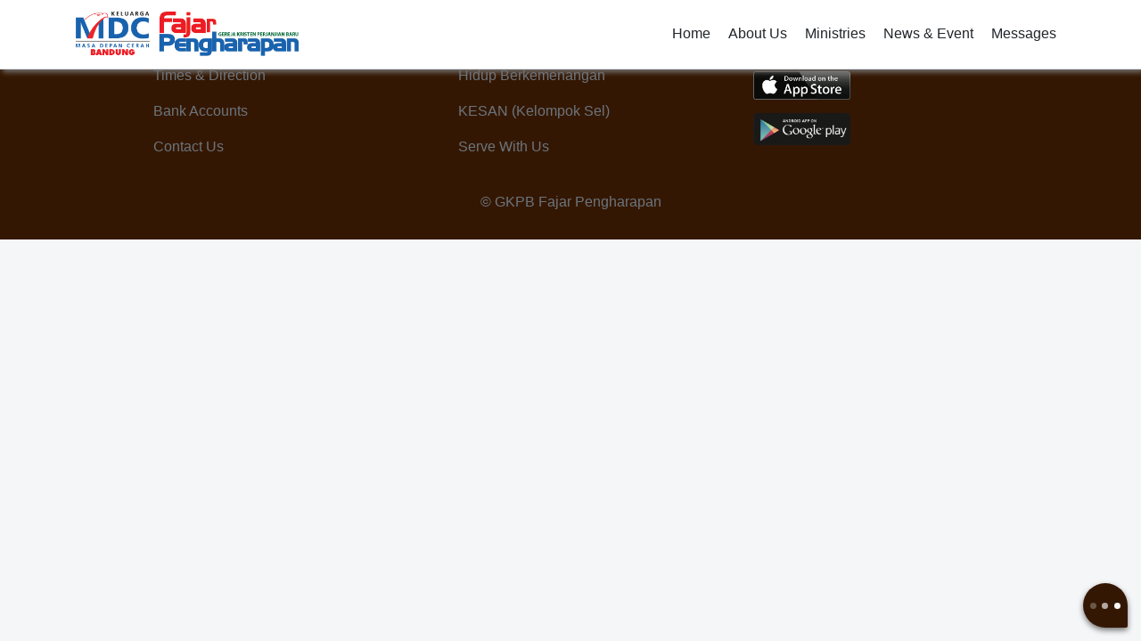

--- FILE ---
content_type: text/html; charset=UTF-8
request_url: https://fajarpengharapan.net/?caller=sermons&url=https://www.youtube.com/embed/bxCLdOBy5Mk
body_size: 2100
content:
<!DOCTYPE html>
<html lang="en">

<meta http-equiv="content-type" content="text/html;charset=utf-8" />
<head>
    <meta charset="utf-8" />
    <meta name="viewport" content="width=device-width, initial-scale=1.0" />
    <title>GKPB Fajar Pengharapan</title>
    <link rel="icon" type="image/x-icon" href="images/favicon.png">
    <link rel="stylesheet" href="lib/bootstrap/dist/css/bootstrap.min.css" />
    <link href="https://maxcdn.bootstrapcdn.com/font-awesome/4.7.0/css/font-awesome.min.css" rel="stylesheet">
    <link rel="stylesheet" href="css/icono.min.css" />
    <link rel="stylesheet" href="css/site.css" />

    
    <link rel="stylesheet" href="css/multiSlider.css" />
    <link rel="stylesheet" href="css/myStyles/SnackBar.css" />
    <link rel="stylesheet" href="css/myStyles/WaitOverlay.css" />

<!-- Google tag (gtag.js) -->
<script async src="https://www.googletagmanager.com/gtag/js?id=UA-91233998-1"></script>
<script>
  window.dataLayer = window.dataLayer || [];
  function gtag(){dataLayer.push(arguments);}
  gtag('js', new Date());

  gtag('config', 'UA-91233998-1');
</script>

    
    <style>
         a, a:hover, a:focus, a:active {
     text-decoration: none;
     color: inherit;
         }

         
    </style>    
</head>
<body>
    <header>
        <nav class="navbar navbar-expand-sm navbar-toggleable-sm navbar-light bg-white border-bottom box-shadow mb-3">
            <div class="container">
                <div class="hamburgerBox" onclick="changeSideMenuStatus()"><i class="icono-hamburger"></i></div>
                <a class="navbar-brand" href="https://www.fajarpengharapan.net"><img src="https://fajarpengharapan.net/images/gkpb_logo.png" class="logoStyle" /></a>
                        <div id="right-align" class="right-align">

            <div class="topMenuItemBox">
                <div class="topMenuItem">
                    <a href="?caller=homepage">Home</a>
                </div>
            </div>

            <div class="topMenuItemBox">
                <div class="topMenuItem">
                    About Us
                </div>
                <div class="topSubMenuBox">
                    <a class="nav-link text-white" href="?caller=welcome">Welcome</a>
                    <a class="nav-link text-white" href="?caller=philosophy">Philosophy</a>
                    <a class="nav-link text-white" href="?caller=pastoralteam">Pastoral Team</a>
                    <a class="nav-link text-white onlyOnMobile" href="?caller=SvcNLoc">Times & Direction</a>
                    <a class="nav-link text-white onlyOnMobile" href="?caller=BankAccount">Bank Accounts</a>
                </div>
            </div>

            <div class="topMenuItemBox">
                <div class="topMenuItem">
                    Ministries
                </div>
                <div class="topSubMenuBox">
                    <a class="nav-link text-white" href="?caller=starkids">StarKids</a>
                    <a class="nav-link text-white" href="?caller=grabs">GRaBS</a>
                    <a class="nav-link text-white" href="?caller=campusconn">Campus Connection</a>
                    <a class="nav-link text-white" href="?caller=shine">Shine</a>
                    <a class="nav-link text-white" href="?caller=vmm">VMM</a>
                    <a class="nav-link text-white" href="?caller=happyheart">Happy Hearts</a>
                    <a class="nav-link text-white" href="?caller=kesan">KESAN</a>
                    <a class="nav-link text-white" href="?caller=pemuridan">Pemuridan</a>
                    <a class="nav-link text-white" href="?caller=frame">Frame</a>
                    <a class="nav-link text-white" href="?caller=intimate">Intimate</a>
                    <a class="nav-link text-white" href="?caller=tentmakers">The Tentmakers</a>
                </div>

            </div>

            <div class="topMenuItemBox">
                <div class="topMenuItem">
                    News & Event
                </div>
                <div class="topSubMenuBox">
                    <a class="nav-link text-white" href="?caller=News">News</a>
                    <a class="nav-link text-white" href="?caller=Info">Info</a>
                    <a class="nav-link text-white" href="?caller=FamNews">Berita Keluarga</a>
                </div>
            </div>

            <div class="topMenuItemBox">
                <div class="topMenuItem">
                    Messages
                </div>
                <div class="topSubMenuBox">
                    <a class="nav-link text-white" href="https://onlinechurch.fajarpengharapan.net/">Online Church</a>
                    <a class="nav-link text-white" href="?caller=sermoncollections">Sermon Collections</a>
                    <a class="nav-link text-white" href="?caller=BAMBANGMSG">Siaran DR. Bambang H. Widjaja</a>
                    <a class="nav-link text-white" href="?caller=amazing_hope">Siaran Radio Amazing Hope</a>
                </div>

            </div>


            <div class="closeSideMenu" onclick="changeSideMenuStatus()"><i class="icono-cross"></i></div>
        </div>

            </div>
        </nav>
    </header><footer class="border-top footer text-muted">
    <div class="footerInfoContainer row">
<div class="footerInfoBox">
    <div class="footerInfoTitle">Our Church</div>
    <div class="footerInfoContent">
	<div id="SvcNLoc" class="footerInfoItem">
            <a href="?caller=SvcNLoc" style="all:unset;">Times & Direction</a>
        </div>
        <div id="BankAccount" class="footerInfoItem">
            <a href="?caller=BankAccount" style="all:unset;">Bank Accounts</a>
        </div>
        <div id="ContactUs" class="footerInfoItem">
            <a href="?caller=ContactUs" style="all:unset;">Contact Us</a>
        </div>
    </div>
</div>

<div class="footerInfoBox">
    <div class="footerInfoTitle">Get Involved</div>
    <div class="footerInfoContent">
        <div id="HidupMenang" class="footerInfoItem">
            <a href="?caller=HidupMenang" style="all:unset;">Hidup Berkemenangan</a>
        </div>
        <div id="Kesan" class="footerInfoItem">
            <a href="?caller=kesan" style="all:unset;">KESAN (Kelompok Sel)</a>
        </div>
        <div id="ServeWithUs" class="footerInfoItem">
            <a href="?caller=ServeWithUs" style="all:unset;">Serve With Us</a>
        </div>
    </div>
</div>

<div class="footerInfoBox">
    <div class="footerInfoTitle">Mobile Apps</div>
    <div class="footerInfoContent">
        <img id="appStore" class="appsStore" src="images/AppleStoreLogo.png" onclick="footerInfo(this)" />
        <img id="playStore" class="appsStore6" src="images/GooglePlayLogo.png" onclick="footerInfo(this)" />
    </div>
</div>
</div>

    <div class="fabContainer">
<div id="fabAction" class="fabActionContainer">
    <div id="daftarOnsite" class="fabActionBox" onclick="faActionClicked(this.id)">
        <div class="fabActionText">Daftar Onsite</div>
        <div class="fabActionIcon"><img src="images/Registration.png" /></div>
    </div>
    <div id="waKesan" class="fabActionBox" onclick="faActionClicked(this.id)">
        <div class="fabActionText">Info KESAN</div>
        <div class="fabActionIcon"><img src="images/WhatsappLogo.png" /></div>
    </div>
    <div id="waDoa" class="fabActionBox" onclick="faActionClicked(this.id)">
        <div class="fabActionText">Permintaan Doa</div>
        <div class="fabActionIcon"><img src="images/WhatsappLogo.png" /></div>
    </div>
    <div id="waGereja" class="fabActionBox" onclick="faActionClicked(this.id)">
        <div class="fabActionText">Info Gereja</div>
        <div class="fabActionIcon"><img src="images/WhatsappLogo.png" /></div>
    </div>
</div>
<div class="fabTriggerIcon" onclick="fabAction()">
    <span id="dot1" class="fabDot fabDot-1"></span>
    <span id="dot2" class="fabDot fabDot-2"></span>
    <span id="dot3" class="fabDot fabDot-3"></span>
</div>
</div>


    
    <div class="container text-center">
        &copy; GKPB Fajar Pengharapan
    </div>
</footer>


<div id="snackBar">
<div id="snackTextBox"></div>
<div id="snackButtonBox" class="hideIt">
    <button id="snackCloseButton" class="buttonStyle" onclick="hideTheSnack()"><i class="fa fa-check-circle"></i> OK</button>
</div>
</div>


<script src="lib/jquery/dist/jquery.min.js?version=1736583253"></script>
<script src="lib/bootstrap/dist/js/bootstrap.bundle.min.js?version=1736583253"></script>
<script src="js/site8368.js?version=1736583251"></script>

<script src="js/multislider.min.js?version=1736583251"></script>


</body>

</html>

--- FILE ---
content_type: text/css
request_url: https://fajarpengharapan.net/css/site.css
body_size: 2431
content:
/* Please see documentation at https://docs.microsoft.com/aspnet/core/client-side/bundling-and-minification
for details on configuring this project to bundle and minify static web assets. */

a.navbar-brand {
  white-space: normal;
  text-align: center;
  word-break: break-all;
}

/* Provide sufficient contrast against white background */
a {
  text-decoration: none;
}

.btn-primary {
  color: #fff;
  background-color: #1b6ec2;
  border-color: #1861ac;
}

.nav-pills .nav-link.active, .nav-pills .show > .nav-link {
  color: #fff;
  background-color: #1b6ec2;
  border-color: #1861ac;
}


/* Sticky footer styles
-------------------------------------------------- */
html, body {
    height: 100%;
}

html {
  font-size: 14px;
}

header {
    position: fixed;
    margin: 0;
    top: 0;
    width: 100%;
    z-index: 1000;
}

body {
    display: flex;
    flex-direction: column;
    background-color: rgb(245,246,248,255) !important;
}

.container {
    flex: 1 0 auto;
}


@media (min-width: 768px) {
  html {
    font-size: 16px;
  }
}

.border-top {
  border-top: 1px solid #e5e5e5;
}
.border-bottom {
  border-bottom: 1px solid #e5e5e5;
}

.box-shadow {
    box-shadow: 3px 3px 6px #767575;
}

.border-round {
    border-radius: 10px;
}

button.accept-policy {
  font-size: 1rem;
  line-height: inherit;
}


.footer {
    flex-shrink: 0;
    width: 100%;
    white-space: nowrap;
    background-color: #341702;
    color: #fff;
    padding: 30px;
}


.logoStyle {
    width: 250px;
    height: auto;
}

.onlyOnMobile {
    display: none;
}

.right-align {
    display: flex;
    justify-content: end;
}


.closeSideMenu {
    display: none;
}

.topMenuItem {
    padding: 3px 10px;
    cursor: default;
}



.topSubMenuBox {
    display: none;
    position: absolute;
    background-color: #341702;
    color: #fff;
    min-width: 160px;
    padding: 5px;
    box-shadow: 8px 8px 10px #000; 
}

    .topSubMenuBox a:hover {
        background-color: #fff;
        color: #341702 !important;
    }

.topMenuItemBox:hover .topMenuItem {
    background-color: #341702;
    color: #fff;
}

.topMenuItemBox:hover .topSubMenuBox {
    display: flex;
    flex-direction: column;
    z-index: 1100;
}


.hideIt {
    display: none;
}

.footerInfoContainer {
    display: flex;
    justify-content: space-between;
    width: 80%;
    margin: auto;
    margin-bottom: 20px;
}



.footerInfoTitle {
    text-transform: uppercase;
    font-weight: bold;
}

.footerInfoContent {
    padding: 10px;
    display: flex;
    flex-direction: column;
    justify-content: space-around;
}

    .footerInfoContent img {
        width: 40%;
        height: auto;
        float: right;
        margin-top: 15px;
    }

        .footerInfoContent img:hover {
            cursor: pointer;
        }

.footerInfoItem {
    height: 40px;
    padding: 3px 10px;
    display: flex;
    align-items: center;
}

    .footerInfoItem:hover {
        cursor: pointer;
        background-color: #fff;
        color: #341702;
    }

.infoContainer {
    width: 90%;
    margin: auto;
    margin-top: 100px;
}

.infoContent {
    background-color: #ffffff;
    border-radius: 10px;
    box-shadow: 3px 3px 6px #767575;
    padding: 15px;
    overflow: hidden;
}

.infoImgList {
    width: 100%;
    overflow: hidden;
    display: flex;
    justify-content: space-around;
}

    .infoImgList > img {
        width: 20%;
        height: auto;
        margin-left: 3px;
        margin-right: 3px;
    }

.infoHeader {
    text-align: center;
}

.infoTitle {
    text-transform: uppercase;
}

.accountInfoContainer {
    max-width: 650px;
    display: flex;
    flex-direction: column;
}

.accountInfoBox {
    display: flex;
    justify-content: space-between;
    padding: 8px 4px;
    flex-wrap: wrap;
    margin: 1px 0;
}

    .accountInfoBox:nth-child(2n+1) {
        background-color: #808080;
    }


.accountInfoItem {
    height: 20px;
    width: 48%;
    min-width: 300px;
    display: flex;
    align-items: center;
}

    .accountInfoItem .toColumn {
        flex-grow: 2;
        padding: 8px 0;
    }


.idxSectionDivider {
    width: 70%;
    height: 2px;
    text-align: center;
    margin: 0 auto;
    margin-top: 25px;
    margin-bottom: 25px;
    border: none;
    color: #341702;
    background-color: rgb(52 23 2 / 0.80);
}


.utubeContainer {
    position: relative;
    width: 100%;
    height: 0;
    margin-top: 100px;
    padding-bottom: 56.25%;
    overflow: hidden;
    border-radius: 10px;
    box-shadow: 3px 3px 6px #767575;
}

.utubeFrame {
    position: absolute;
    top: 0;
    left: 0;
    width: 100%;
    height: 100%;
}

.hamburgerBox {
    display: none;
}

.neBox {
    display: flex;
    flex-direction: column;
    background-color: #ffffff;
    padding: 10px;
    box-shadow: 3px 3px 6px #767575;
    border-radius: 10px;
    margin-bottom: 50px;
}

.neImgBox {
    width: 100%;
    height: auto;
    overflow: hidden;
}

    .neImgBox img {
        width: 100%;
        height: auto;
    }

.neTextBox {
    margin-top: 20px;
}

.infoBox {
    display: flex;
    justify-content: space-around;
    background-color: #ffffff;
    padding: 10px;
    box-shadow: 3px 3px 6px #767575;
    border-radius: 10px;
    margin-bottom: 50px;
}

.infoItemImg {
    width: 20%;
    height: auto;
    border-radius: 10px;
    overflow: hidden;
}

    .infoItemImg > img {
        width: 100%;
        height: auto;
    }

.infoItemText {
    width: 79%;
    height: auto;
    display: flex;
    flex-direction: column;
    justify-content: center;
}

.centeredText {
    text-align: center;
}

.banner {
    width: 100%;
    height: auto;
    overflow: hidden;
    border-radius: 10px;
    box-shadow: 3px 3px 6px #767575;
    margin-top: 50px;
    margin-bottom: 50px;
}

.banner img {
    width: 100%;
    height: auto;
}

.fabContainer {
    position: fixed;
    bottom: 15px;
    right: 15px;
    display: flex;
    flex-direction: column;
    justify-content: space-between;
    align-items: flex-end;
}

.fabTriggerIcon {
    width: 50px;
    height: 50px;
    border-radius: 50%;
    background-color: #341702;
    box-shadow: 0px 3px 6px #767575;
    padding: 5px;
    display: flex;
    justify-content: space-around;
    align-items: center;
    margin-top: 15px;
    border-bottom-right-radius: 2px;
    cursor: pointer;
}

    .fabTriggerIcon .fabDot {
        width: 7px;
        height: 7px;
        background-color: #fff;
        border-radius: 50%;
        transition: all 0.3s ease;
        animation: blink 3s ease infinite;
    }

    .fabTriggerIcon .fabDot-1 {
        animation-delay: 0s;
    }

    .fabTriggerIcon .fabDot-2 {
        animation-delay: 0.3s;
    }

    .fabTriggerIcon .fabDot-3 {
        animation-delay: 0.6s;
    }

    .fabTriggerIcon .fabDotActive {
        animation: none;
    }

@keyframes blink {
    0% {
        opacity: 1;
    }

    50% {
        opacity: 0;
    }

    100% {
        opacity: 1;
    }
}

.fabTriggerActionActive {
    opacity: 1;
    transform: scale(4);
}

.fabActionContainer {
    transition: all 0.3s ease;
    transform-origin: bottom right;
    transform: scale(0);
}

.fabActionBox {
    display: flex;
    align-items: center;
    justify-content: flex-end;
    margin-bottom: 10px;
    margin-right: 10px;
    height: 60px;
    padding: 5px;
    border-radius: 5px;
    box-shadow: 3px 3px 6px #767575;
    color: #341702;
    font-weight: bold;
    background-color: rgb(212 206 206 / 0.85);
}

    .fabActionBox:hover {
        cursor: pointer;
        background-color: rgb(52 23 2 / 0.85);
        color: #fff;
    }

.fabActionBoxShow {
    transform: scale(1);
}

.fabActionIcon {
    margin-left: 8px;
    width: 40px;
    height: 40px;
    padding: 5px;
    overflow: hidden;
/*    border-radius: 50%;
    background-color: #ffffff;
    box-shadow: 0px 3px 6px #767575;
*/}

    .fabActionIcon img {
        width: 100%;
        height: auto;
    }

@media (max-width: 767px) {
    .hamburgerBox {
        width: 35px;
        height: 35px;
        display: flex;
        justify-content: center;
        align-items: center;
        color: #000;
    }

    .navbar-brand {
        margin: 0 auto;
    }

    .right-align {
        flex-direction: column;
        justify-content: initial;
        width: 0;
        height: 100%;
        position: fixed;
        z-index: 1;
        top: 0;
        left: 0;
        background-color: rgb(52 23 2 / 0.90);
        color: #ffffff;
        overflow-x: hidden;
        transition: 0.5s;
    }

    .showSideMenu {
        width: 50%;
    }

    .onlyOnMobile {
        display: block;
    }

    .closeSideMenu {
        display: flex;
        justify-content: center;
        align-items: center;
        width: 25px;
        height: 25px;
        position: absolute;
        top: 5px;
        right: 5px;
        font-size: large;
    }

    .topMenuItemBox:first-child {
        margin-top: 30px;
    }

    .topMenuItemBox:active .topSubMenuBox {
        margin-bottom: 35px;
        display: block;
    }

    .topMenuItem {
        padding: 3px;
        cursor: default;
        text-transform: uppercase;
        width: 90%;
        margin: 0 auto;
        margin-top: 15px;
    }

    .topSubMenuBox {
        position: initial;
        color: initial;
        box-shadow: initial;
        padding: 0;
        background-color: transparent;
        border-top: 1px solid #fff;
    }

        .topSubMenuBox a {
            margin-left: 5px;
        }

    .footerInfoBox {
        width:100%;
    }

    .infoContainer {
        width: 100%;
    }

    .infoBox {
        flex-direction: column;
    }

    .infoItemImg {
        margin: 0 auto;
    }

    .infoItemText {
        width: 100%;
    }

    .infoImgList {
        width: 100%;
        overflow: initial;
        display: flex;
        flex-direction: column;
        align-items: center;
    }

        .infoImgList > img {
            width: 75%;
            height: auto;
        }

}

@media (min-width: 768px) {
    .footerInfoBox {
        width:30%;
    }
}
.spaceOnTop10px {
    margin-top: 10px;
}

.spaceOnBottom10px {
    margin-bottom: 10px;
}


--- FILE ---
content_type: text/css
request_url: https://fajarpengharapan.net/css/multiSlider.css
body_size: 529
content:
#multiSliderContainer {
    position: relative;
    border: none;
    margin-top: 30px;
    margin-bottom: 30px;
}

@media (max-width: 767px) {
    #multiSliderContainer {
        border-color: transparent;
    }
}
#multiSliderContainer .MS-content {
  margin: 15px 5%;
  overflow: hidden;
  white-space: nowrap;
  border: none;
}
@media (max-width: 767px) {
  #multiSliderContainer .MS-content {
    margin: 0;
  }
}
#multiSliderContainer .MS-content .item {
  display: inline-block;
  height: 100%;
  overflow: hidden;
  position: relative;
  vertical-align: top;
  border: none;
  width: 20%;
}

#multiSliderContainer .MS-content .item:hover {
    cursor: pointer;
}

@media (max-width: 1200px) {
  #multiSliderContainer .MS-content .item {
    width: 25%;
  }
}
@media (max-width: 992px) {
  #multiSliderContainer .MS-content .item {
    width: 33.3333%;
  }
}
@media (max-width: 767px) {
  #multiSliderContainer .MS-content .item {
    width: 50%;
  }
}

#multiSliderContainer .MS-controls button {
  position: absolute;
  border: none;
  background: transparent;
  font-size: 30px;
  outline: 0;
  top: 35px;
}
@media (max-width: 767px) {
  #multiSliderContainer .MS-controls button {
    display: none;
  }
}
#multiSliderContainer .MS-controls button:hover {
  cursor: pointer;
}
#multiSliderContainer .MS-controls .MS-left {
  left: 10px;
}
@media (max-width: 992px) {
  #multiSliderContainer .MS-controls .MS-left {
    left: -2px;
  }
}
#multiSliderContainer .MS-controls .MS-right {
  right: 10px;
}
@media (max-width: 992px) {
  #multiSliderContainer .MS-controls .MS-right {
    right: -2px;
  }
}

.itemImgBox {
    width: 90%;
    height: auto;
    overflow: hidden;
}

    .itemImgBox img {
        width: 100%;
        height: auto;
    }

.itemTitleBox {
    max-width: 90%;
    text-align: center;
    white-space: normal;
} 

--- FILE ---
content_type: text/css
request_url: https://fajarpengharapan.net/css/myStyles/SnackBar.css
body_size: 488
content:
/* SnackBar */
#snackBar {
    visibility: hidden;
    min-height: 50px;
    min-width: 300px;
    background-color: rgba(234, 219, 165, 0.95);
    color: #000;
    border-radius: 10px;
    position: fixed;
    display: flex;
    flex-direction: column;
    justify-content: center;
    align-items: center;
    z-index: 9999;
    left: 50%;
    transform: translateX(-50%);
    top: 80px;
}

    #snackBar.sbShow {
        visibility: visible;
        text-align: center;
        padding: 10px;
        -webkit-animation: fadein 0.8s, fadeout 0.8s 5.25s;
        animation: fadein 0.8s, fadeout 0.8s 5.25s;
    }

    #snackBar.warningBox {
        background-color: #FFD700;
        color: #ff0000;
    }

    #snackBar.alertBox {
        background-color: #ff0000;
        color: #fff;
    }

    #snackBar #snackButtonBox {
        margin-top: 8px;
    }


@-webkit-keyframes fadein {
    from {
        top: 0;
        opacity: 0;
    }

    to {
        top: 80px;
        opacity: 1;
    }
}

@keyframes fadein {
    from {
        top: 0;
        opacity: 0;
    }

    to {
        top: 80px;
        opacity: 1;
    }
}

@-webkit-keyframes fadeout {
    from {
        top: 80px;
        opacity: 1;
    }

    to {
        top: 0;
        opacity: 0;
    }
}

@keyframes fadeout {
    from {
        top: 80px;
        opacity: 1;
    }

    to {
        top: 0;
        opacity: 0;
    }
}


--- FILE ---
content_type: text/css
request_url: https://fajarpengharapan.net/css/myStyles/WaitOverlay.css
body_size: 374
content:
#loaderOverlay {
    display: none;
    position: fixed;
    left: 0;
    top: 0;
    width: 100%;
    height: 100%;
    z-index: 9998;
}

    #loaderOverlay .loaderBox {
        width: 100px;
        height: 100px;
        border: 15px solid transparent;
        border-top: 15px double #f28c00;
        border-bottom: 15px double #f28c00;
        border-radius: 50%;
        -webkit-animation: spin 2s linear infinite;
        animation: spin 2s linear infinite;
    }

    #loaderOverlay.show {
        display: flex;
        justify-content: center;
        align-items: center;
        background-color: rgba(0, 0, 0, 0.5);
    }


@keyframes spin {
    0% {
        transform: rotate(0deg);
    }

    100% {
        transform: rotate(360deg);
    }
}

@-webkit-keyframes spin {
    0% {
        -webkit-transform: rotate(0deg);
    }

    100% {
        -webkit-transform: rotate(360deg);
    }
}


--- FILE ---
content_type: text/javascript
request_url: https://fajarpengharapan.net/js/site8368.js?version=1736583251
body_size: 933
content:
// Please see documentation at https://docs.microsoft.com/aspnet/core/client-side/bundling-and-minification
// for details on configuring this project to bundle and minify static web assets.

// Write your JavaScript code.

function footerInfo(caller) {
    var url = '';
    var _id = caller.id;

    switch (_id) {
        case 'SvcNLoc':
        case 'BankAccount':
        case 'ContactUs':
        case 'HidupMenang':
        case 'Kesan':
        case 'ServeWithUs':
            url = '/Info/?caller=' + _id;
            break;
        case 'appStore':
            url = 'https://apps.apple.com/id/app/gkpb-fajar-pengharapan/id1224672541';
            break;
        case 'playStore':
            url = 'https://play.google.com/store/apps/details?id=org.fajarpengharapan.gkpb';
            break;
    }

    if (url) {
        if (_id == 'appStore' || _id == 'playStore')
            window.open(url, '_blank');
        else
            location.href = url;
    }


}

function go2Link(url, newTab) {
    if (newTab)
        window.open(url, '_blank');
    else
        location.href = url;
}

function fabAction() {
    let elem = document.getElementById('fabAction');
    let dot1 = document.getElementById('dot1');
    let dot2 = document.getElementById('dot2');
    let dot3 = document.getElementById('dot3');

    if (elem.classList.contains('fabActionBoxShow')) {
        dot1.classList.remove('hideIt');
        dot3.classList.remove('hideIt');
        dot2.classList.remove('fabTriggerActionActive');
        dot2.classList.remove('fabDotActive');
        elem.classList.remove('fabActionBoxShow');
    }

    else {
        elem.classList.add('fabActionBoxShow');
        dot1.classList.add('hideIt');
        dot3.classList.add('hideIt');
        dot2.classList.add('fabDotActive');
        dot2.classList.add('fabTriggerActionActive');
    }
        
}

function faActionClicked(id) {
    let _url = 'https://wa.me/';
    switch (id) {
        case 'waKesan':
            _url = _url.concat('62811309077');
            break;
        case 'waDoa':
            _url = _url.concat('62811841765');
            break;
        case 'waGereja':
            _url = _url.concat('62811896876');
            break;
        case 'daftarOnsite':
            _url = "https://onlinechurch.fajarpengharapan.net/info/SvcRegistration/WEB";
            break;
    }

    open(_url, "_blank");
}

function changeSideMenuStatus() {
    let sideMenu = document.getElementById('right-align');

    if (sideMenu.classList.contains('showSideMenu'))
        sideMenu.classList.remove('showSideMenu');
    else
        sideMenu.classList.add('showSideMenu');
}
